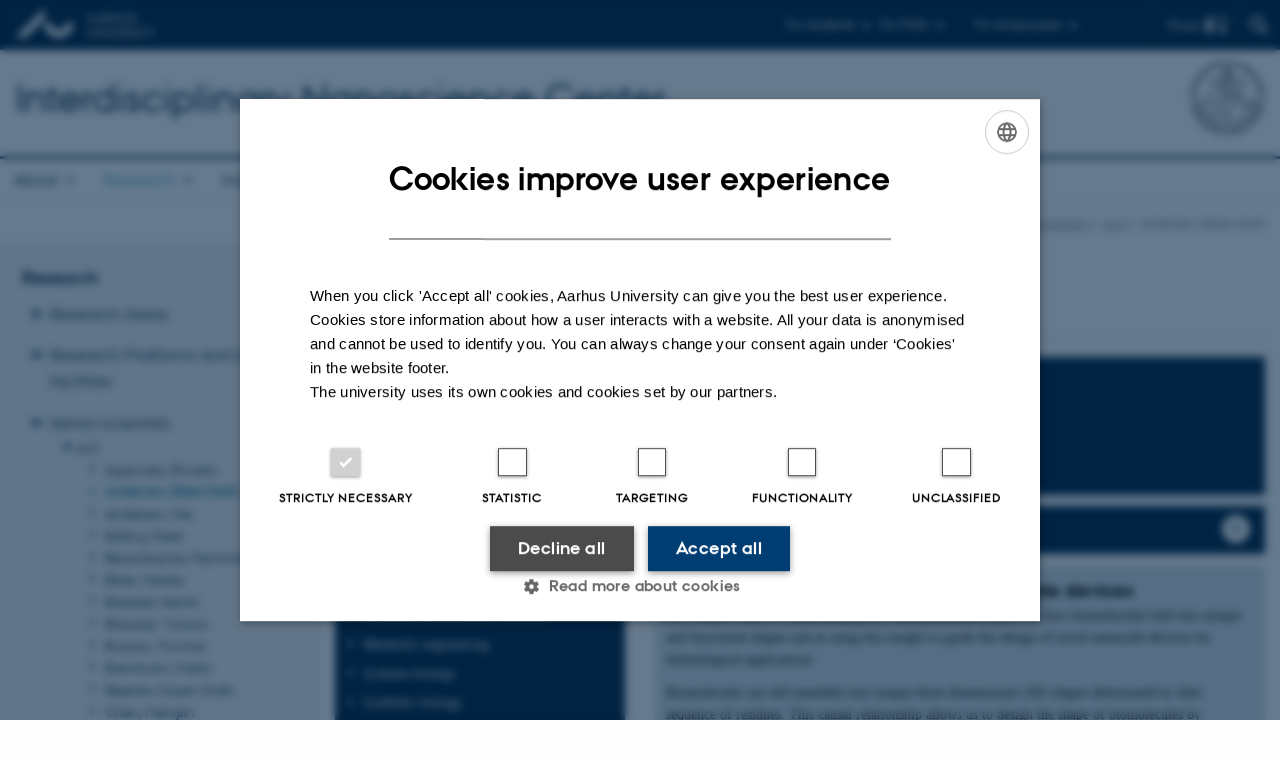

--- FILE ---
content_type: text/html; charset=utf-8
request_url: https://inano.au.dk/research/senior-scientists/a-d/andersen-ebbe-sloth?tx_pure_pure5%5Basc%5D=0&tx_pure_pure5%5Bcontroller%5D=Publications&tx_pure_pure5%5Border%5D=publicationYear&tx_pure_pure5%5Bpointer%5D=8&cHash=5b5dce04e133f4fe30a3fbc5f47394b9
body_size: 15624
content:
<!DOCTYPE html>
<html lang="en" class="no-js">
<head>

<meta charset="utf-8">
<!-- 
	This website is powered by TYPO3 - inspiring people to share!
	TYPO3 is a free open source Content Management Framework initially created by Kasper Skaarhoj and licensed under GNU/GPL.
	TYPO3 is copyright 1998-2026 of Kasper Skaarhoj. Extensions are copyright of their respective owners.
	Information and contribution at https://typo3.org/
-->



<title>Ebbe Sloth Andersen</title>
<script>
  var cookieScriptVersion = "202304210817";
  var cookieScriptId = "a8ca7e688df75cd8a6a03fcab6d18143";
</script>
<meta name="DC.Language" scheme="NISOZ39.50" content="en">
<meta name="DC.Title" content="Ebbe Sloth Andersen">
<meta http-equiv="Last-Modified" content="2025-12-08T10:30:05+01:00">
<meta name="DC.Date" scheme="ISO8601" content="2025-12-08T10:30:05+01:00">
<meta name="DC.Contributor" content="">
<meta name="DC.Creator" content="160895@au.dk">
<meta name="DC.Publisher" content="Aarhus University">
<meta name="DC.Type" content="text/html">
<meta name="generator" content="TYPO3 CMS">
<meta http-equiv="content-language" content="en">
<meta name="author" content="160895@au.dk">
<meta name="twitter:card" content="summary">
<meta name="rating" content="GENERAL">


<link rel="stylesheet" href="/typo3temp/assets/css/4adea90c81bdd79ac4f5be3b55a7851c.css?1765192298" media="all">
<link rel="stylesheet" href="https://cdn.au.dk/2016/assets/css/app.css" media="all">
<link rel="stylesheet" href="https://cdn.au.dk/components/umd/all.css" media="all">
<link rel="stylesheet" href="/_assets/bba0af3e32dafabe31c0da8e169fa8c4/Css/fluid_styled_content.css?1765883827" media="all">
<link rel="stylesheet" href="/_assets/56b797f8bb08f87b2b0a4b7706a3f2d6/Css/Powermail/CssDemo.css?1765883823" media="all">
<link rel="stylesheet" href="/_assets/56b797f8bb08f87b2b0a4b7706a3f2d6/Css/powermail-overrides.css?1765883823" media="all">
<link rel="stylesheet" href="/_assets/d336a48cc75b0ce72905efb565ce5df1/Css/news-basic.css?1765883828" media="all">
<link rel="stylesheet" href="https://customer.cludo.com/css/511/2151/cludo-search.min.css" media="all">


<script>
/*<![CDATA[*/
var TYPO3 = Object.assign(TYPO3 || {}, Object.fromEntries(Object.entries({"lang":{"dateFormat":"d M Y","dateFormatLong":"d F Y","dateFormatAjaxCardSingle":"%e %B %Y","dateFormatAjaxCardRange":"%e %b %Y","\/dk\/atira\/pure\/activity\/activitytypes\/attendance\/conferenceparticipation":"Participation in or organisation of conference","\/dk\/atira\/pure\/activity\/activitytypes\/attendance\/conferenceparticipation__\/dk\/atira\/pure\/activity\/roles\/attendance\/chair_person":"Conference chair","\/dk\/atira\/pure\/activity\/activitytypes\/attendance\/conferenceparticipation__\/dk\/atira\/pure\/activity\/roles\/attendance\/organizer":"Conference organiser","\/dk\/atira\/pure\/activity\/activitytypes\/attendance\/conferenceparticipation__\/dk\/atira\/pure\/activity\/roles\/attendance\/participant":"Conference participant","\/dk\/atira\/pure\/activity\/activitytypes\/attendance\/conferenceparticipation__\/dk\/atira\/pure\/activity\/roles\/attendance\/speaker":"Speaker at conference","\/dk\/atira\/pure\/activity\/activitytypes\/attendance\/workshopseminarcourseparticipation":"Participation in or organisation of workshop, seminar or course ","\/dk\/atira\/pure\/activity\/activitytypes\/attendance\/workshopseminarcourseparticipation__\/dk\/atira\/pure\/activity\/roles\/attendance\/chair_person":"Chair of workshop, seminar or course","\/dk\/atira\/pure\/activity\/activitytypes\/attendance\/workshopseminarcourseparticipation__\/dk\/atira\/pure\/activity\/roles\/attendance\/organizer":"Organiser of workshop, seminar or course","\/dk\/atira\/pure\/activity\/activitytypes\/attendance\/workshopseminarcourseparticipation__\/dk\/atira\/pure\/activity\/roles\/attendance\/participant":"Participant in workshop, seminar or course","\/dk\/atira\/pure\/activity\/activitytypes\/attendance\/workshopseminarcourseparticipation__\/dk\/atira\/pure\/activity\/roles\/attendance\/speaker":"Speaker at workshop, seminar or course","\/dk\/atira\/pure\/activity\/activitytypes\/consultancy\/consultancy":"Consultancy","\/dk\/atira\/pure\/activity\/activitytypes\/editorialwork\/peerreview":"Peer reviewer","\/dk\/atira\/pure\/activity\/activitytypes\/editorialwork\/researchjournal":"Editor of journal","\/dk\/atira\/pure\/activity\/activitytypes\/editorialwork\/series":"Editor of series","\/dk\/atira\/pure\/activity\/activitytypes\/editorialwork\/unfinishedresearch":"Editor of anthology or collection","\/dk\/atira\/pure\/activity\/activitytypes\/examination\/examination":"Examination","\/dk\/atira\/pure\/activity\/activitytypes\/examination\/external_lectures":"External teaching","\/dk\/atira\/pure\/activity\/activitytypes\/hostvisitor\/hostvisitor":"Hosting academic visitor","\/dk\/atira\/pure\/activity\/activitytypes\/membership\/boardofcompanyororganisation":"Board member","\/dk\/atira\/pure\/activity\/activitytypes\/membership\/boardofcompanyororganisation__\/dk\/atira\/pure\/activity\/roles\/membership\/chairman":"Board chair","\/dk\/atira\/pure\/activity\/activitytypes\/membership\/boardofcompanyororganisation__\/dk\/atira\/pure\/activity\/roles\/membership\/participant":"Board member","\/dk\/atira\/pure\/activity\/activitytypes\/membership\/boardofcompanyororganisation__\/dk\/atira\/pure\/activity\/roles\/membership\/secretary":"Board secretary","\/dk\/atira\/pure\/activity\/activitytypes\/membership\/committeecouncilboard":"Member of committee, council or board","\/dk\/atira\/pure\/activity\/activitytypes\/membership\/committeecouncilboard__\/dk\/atira\/pure\/activity\/roles\/membership\/chairman":"Chair of committee, council or board","\/dk\/atira\/pure\/activity\/activitytypes\/membership\/committeecouncilboard__\/dk\/atira\/pure\/activity\/roles\/membership\/participant":"Member of committee, council or board","\/dk\/atira\/pure\/activity\/activitytypes\/membership\/committeecouncilboard__\/dk\/atira\/pure\/activity\/roles\/membership\/secretary":"Secretary of committee, council or board","\/dk\/atira\/pure\/activity\/activitytypes\/membership\/member_of_evaluation_panel":"Member of evaluation panel","\/dk\/atira\/pure\/activity\/activitytypes\/membership\/researchnetwork":"Member of research network","\/dk\/atira\/pure\/activity\/activitytypes\/membership\/researchnetwork__\/dk\/atira\/pure\/activity\/roles\/membership\/chairman":"Chair of research network","\/dk\/atira\/pure\/activity\/activitytypes\/membership\/researchnetwork__\/dk\/atira\/pure\/activity\/roles\/membership\/participant":"Member of research network","\/dk\/atira\/pure\/activity\/activitytypes\/membership\/researchnetwork__\/dk\/atira\/pure\/activity\/roles\/membership\/secretary":"Secretary of research network","\/dk\/atira\/pure\/activity\/activitytypes\/membership\/reviewcommittee":"Member of assessment committee","\/dk\/atira\/pure\/activity\/activitytypes\/membership\/reviewcommittee__\/dk\/atira\/pure\/activity\/roles\/membership\/chairman":"Chair of assessment committee","\/dk\/atira\/pure\/activity\/activitytypes\/membership\/reviewcommittee__\/dk\/atira\/pure\/activity\/roles\/membership\/participant":"Member of assessment committee","\/dk\/atira\/pure\/activity\/activitytypes\/membership\/reviewcommittee__\/dk\/atira\/pure\/activity\/roles\/membership\/secretary":"Secretary of assessment committee","\/dk\/atira\/pure\/activity\/activitytypes\/otheractivity\/employment_and_shares_in_external_organisations":"Employment or shares in external organisations","\/dk\/atira\/pure\/activity\/activitytypes\/otheractivity\/employment_and_shares_in_external_organisations__\/dk\/atira\/pure\/activity\/roles\/otheractivity\/employee":"Employee","\/dk\/atira\/pure\/activity\/activitytypes\/otheractivity\/employment_and_shares_in_external_organisations__\/dk\/atira\/pure\/activity\/roles\/otheractivity\/owner":"Owner","\/dk\/atira\/pure\/activity\/activitytypes\/otheractivity\/employment_and_shares_in_external_organisations__\/dk\/atira\/pure\/activity\/roles\/otheractivity\/shareholder":"Shareholder","\/dk\/atira\/pure\/activity\/activitytypes\/otheractivity\/other_activity":"Activity","\/dk\/atira\/pure\/activity\/activitytypes\/talk\/publiclecture":"Lectures and oral contributions","\/dk\/atira\/pure\/activity\/activitytypes\/talk\/publiclecture__\/dk\/atira\/pure\/activity\/roles\/talk\/lecture":"Speaker","\/dk\/atira\/pure\/activity\/activitytypes\/talk\/publiclecture__\/dk\/atira\/pure\/activity\/roles\/talk\/other":"Lectures and oral contributions","\/dk\/atira\/pure\/activity\/activitytypes\/talk\/publiclecture__\/dk\/atira\/pure\/activity\/roles\/talk\/panelmember":"Panel participant","\/dk\/atira\/pure\/activity\/activitytypes\/talk\/publiclecture__\/dk\/atira\/pure\/activity\/roles\/talk\/speaker":"Speaker","\/dk\/atira\/pure\/activity\/activitytypes\/visitother\/visitother":"Visit to external academic institution","\/dk\/atira\/pure\/activity\/activitytypes\/visitother\/visitother__\/dk\/atira\/pure\/activity\/roles\/visitother\/visiting_speaker":"Visiting speaker","\/dk\/atira\/pure\/researchoutput\/researchoutputtypes\/bookanthology\/anthology":"Anthology","\/dk\/atira\/pure\/researchoutput\/researchoutputtypes\/bookanthology\/book":"Book","\/dk\/atira\/pure\/researchoutput\/researchoutputtypes\/bookanthology\/commissioned":"Report","\/dk\/atira\/pure\/researchoutput\/researchoutputtypes\/bookanthology\/compendiumlecturenotes":"Compendium","\/dk\/atira\/pure\/researchoutput\/researchoutputtypes\/bookanthology\/dotoraldissertation":"Higher doctoral dissertation","\/dk\/atira\/pure\/researchoutput\/researchoutputtypes\/bookanthology\/phddissertation":"PhD dissertation","\/dk\/atira\/pure\/researchoutput\/researchoutputtypes\/contributiontobookanthology\/chapter":"Contribution to book or anthology","\/dk\/atira\/pure\/researchoutput\/researchoutputtypes\/contributiontobookanthology\/comment":"Commentary","\/dk\/atira\/pure\/researchoutput\/researchoutputtypes\/contributiontobookanthology\/conference":"Conference contribution in proceedings","\/dk\/atira\/pure\/researchoutput\/researchoutputtypes\/contributiontobookanthology\/conferenceabstract":"Conference abstract in proceedings","\/dk\/atira\/pure\/researchoutput\/researchoutputtypes\/contributiontobookanthology\/contributiontocompendiumlecturenotes":"Contribution to compendium","\/dk\/atira\/pure\/researchoutput\/researchoutputtypes\/contributiontobookanthology\/contributiontoscientificreport":"Contribution to report","\/dk\/atira\/pure\/researchoutput\/researchoutputtypes\/contributiontobookanthology\/entry":"Encyclopedia entry","\/dk\/atira\/pure\/researchoutput\/researchoutputtypes\/contributiontobookanthology\/foreword":"Preface or postscript","\/dk\/atira\/pure\/researchoutput\/researchoutputtypes\/contributiontobookanthology\/letter":"Commentary or debate","\/dk\/atira\/pure\/researchoutput\/researchoutputtypes\/contributiontobookanthology\/review":"Review","\/dk\/atira\/pure\/researchoutput\/researchoutputtypes\/contributiontobookanthology\/scientificreview":"Scientific review","\/dk\/atira\/pure\/researchoutput\/researchoutputtypes\/contributiontoconference\/abstract":"Conference abstract","\/dk\/atira\/pure\/researchoutput\/researchoutputtypes\/contributiontoconference\/paper":"Paper","\/dk\/atira\/pure\/researchoutput\/researchoutputtypes\/contributiontoconference\/poster":"Poster","\/dk\/atira\/pure\/researchoutput\/researchoutputtypes\/contributiontojournal\/article":"Article in journal","\/dk\/atira\/pure\/researchoutput\/researchoutputtypes\/contributiontojournal\/comment":"Commentary or debate","\/dk\/atira\/pure\/researchoutput\/researchoutputtypes\/contributiontojournal\/conferenceabstract":"Conference abstract in journal","\/dk\/atira\/pure\/researchoutput\/researchoutputtypes\/contributiontojournal\/conferencearticle":"Conference article","\/dk\/atira\/pure\/researchoutput\/researchoutputtypes\/contributiontojournal\/contributiontonewspaper_debatepostinpaper":"Commentary or debate in news media","\/dk\/atira\/pure\/researchoutput\/researchoutputtypes\/contributiontojournal\/contributiontonewspaper_kronik":"Feature article","\/dk\/atira\/pure\/researchoutput\/researchoutputtypes\/contributiontojournal\/contributiontonewspaper_newspaperarticle":"Article in news media","\/dk\/atira\/pure\/researchoutput\/researchoutputtypes\/contributiontojournal\/contributiontonewspaper_reviewinpaper":"Review in news media","\/dk\/atira\/pure\/researchoutput\/researchoutputtypes\/contributiontojournal\/editorial":"Editorial","\/dk\/atira\/pure\/researchoutput\/researchoutputtypes\/contributiontojournal\/letter":"Letter","\/dk\/atira\/pure\/researchoutput\/researchoutputtypes\/contributiontojournal\/preface_postscript":"Preface or postscript","\/dk\/atira\/pure\/researchoutput\/researchoutputtypes\/contributiontojournal\/scientific":"Review","\/dk\/atira\/pure\/researchoutput\/researchoutputtypes\/contributiontojournal\/systematicreview":"Review","\/dk\/atira\/pure\/researchoutput\/researchoutputtypes\/contributiontomemorandum\/contributiontoacademicmemorandum":"Contribution to memorandum","\/dk\/atira\/pure\/researchoutput\/researchoutputtypes\/contributiontomemorandum\/contributiontoqahearing":"Q&A or consultation process contribution","\/dk\/atira\/pure\/researchoutput\/researchoutputtypes\/memorandum\/academicmemorandum":"Memorandum","\/dk\/atira\/pure\/researchoutput\/researchoutputtypes\/memorandum\/qahearing":"Q&A or consultation process","\/dk\/atira\/pure\/researchoutput\/researchoutputtypes\/nontextual\/2d3d":"Physical product","\/dk\/atira\/pure\/researchoutput\/researchoutputtypes\/nontextual\/dataset":"Dataset","\/dk\/atira\/pure\/researchoutput\/researchoutputtypes\/nontextual\/interactiveproductions":"Interactive production","\/dk\/atira\/pure\/researchoutput\/researchoutputtypes\/nontextual\/software":"Software","\/dk\/atira\/pure\/researchoutput\/researchoutputtypes\/nontextual\/softwareprogram":"Software application","\/dk\/atira\/pure\/researchoutput\/researchoutputtypes\/nontextual\/soundimage":"Audio or visual production","\/dk\/atira\/pure\/researchoutput\/researchoutputtypes\/othercontribution\/netpublication_netpublication":"Digital publication","\/dk\/atira\/pure\/researchoutput\/researchoutputtypes\/othercontribution\/other":"Contribution to publication","\/dk\/atira\/pure\/researchoutput\/researchoutputtypes\/patent\/patent":"Patent","\/dk\/atira\/pure\/researchoutput\/researchoutputtypes\/workingpaper\/preprint":"Preprint","\/dk\/atira\/pure\/researchoutput\/researchoutputtypes\/workingpaper\/workingpaper":"Working paper","\/dk\/atira\/pure\/upmproject\/upmprojecttypes\/upmproject\/consultancy":"Consultancy project","\/dk\/atira\/pure\/upmproject\/upmprojecttypes\/upmproject\/other":"Project","\/dk\/atira\/pure\/upmproject\/upmprojecttypes\/upmproject\/research":"Research project","cards.horizontal_scroll.accessibility.backward":"Scroll backward","cards.horizontal_scroll.accessibility.forward":"Scroll forward","cards.horizontal_scroll.accessibility.keyboard_instructions":"Use arrow keys on your keyboard to explore","cards.horizontal_scroll.view_list.activities":"More activities","cards.horizontal_scroll.view_list.generic":"More","cards.horizontal_scroll.view_list.projects":"More projects","cards.publication.accessibility.icon.attachment":"Link to digital version included","cards.publication.accessibility.icon.link":"Digital version attached","cards.publication.status.accepted":"Accepted","cards.publication.status.epub":"E-pub ahead of print","cards.publication.status.in_preparation":"In progress","cards.publication.status.published":"Published","cards.publication.status.reviewed":"Peer-reviewed","cards.publication.status.submitted":"Submitted","cards.publication.status.unpublished":"Unpublished","content_types.activity.name.plural":"Activities","content_types.activity.name.singular":"Activity","content_types.project.name.plural":"Projects","content_types.project.name.singular":"Project","content_types.publication.name.plural":"Publications","content_types.publication.name.singular":"Publication","person_profile.activities.header.latest":"Recent activities","person_profile.activities.header.selected":"Selected activities","person_profile.colleagues.header":"Colleagues","person_profile.meta-tags.description-unit-tap":"%s at %s at Aarhus University. See job responsibilities and contact information.","person_profile.meta-tags.description-vip":"%s at %s at Aarhus University. See areas of expertise, research projects and contact information.","person_profile.meta-tags.title":"%s - Aarhus University","person_profile.profile_text.expand":"Read more","person_profile.profile_text.header.collaboration":"Collaborations","person_profile.profile_text.header.counselling":"Consultancy","person_profile.profile_text.header.fields":"Job responsibilities","person_profile.profile_text.header.profile":"Profile","person_profile.profile_text.header.research":"Research","person_profile.profile_text.header.teaching":"Teaching activities","person_profile.projects.header.latest":"Recent projects","person_profile.projects.header.selected":"Selected projects","person_profile.publications.header.latest":"Recent publications","person_profile.publications.header.selected":"Selected publications","profile_header.accessibility.affiliation":"Primary affiliation","profile_header.accessibility.title":"Title","profile_header.affiliations.other.header":"Other affiliations","profile_header.affiliations.toggle.plural":"%d other affiliations","profile_header.affiliations.toggle.singular":"One other affiliation","profile_header.contact.accessibility.copy.address":"Copy address","profile_header.contact.accessibility.copy.mail":"Copy email address","profile_header.contact.accessibility.copy.phone":"Copy telephone number","profile_header.contact.accessibility.icon.address":"Contact address","profile_header.contact.accessibility.icon.facebook":"Facebook","profile_header.contact.accessibility.icon.landline_phone":"Alternative telephone number","profile_header.contact.accessibility.icon.linkedin":"LinkedIn","profile_header.contact.accessibility.icon.mail":"Email address","profile_header.contact.accessibility.icon.mendeley":"Mendeley","profile_header.contact.accessibility.icon.orcid":"ORCID iD","profile_header.contact.accessibility.icon.phone":"Telephone number","profile_header.contact.accessibility.icon.research_gate":"ResearchGate","profile_header.contact.accessibility.icon.twitter":"X (Formerly Twitter)","profile_header.contact.accessibility.icon.website":"Personal website","profile_header.contact.action.mail":"Send email","profile_header.contact.address.building-number":"Building %s","profile_header.contact.address.building-room-numbers":"Building %s, room %s","profile_header.contact.address.map-link":"<a href=\"https:\/\/international.au.dk\/about\/contact?b=%s\" class=\"a--text-link\">View on map<\/a>","profile_header.contact.address.other.header":"Other addresses","profile_header.contact.address.pure-profile-link":"See PURE profile","profile_header.contact.address.visiting.header":"Visiting address","profile_header.contact.header":"Contact information","profile_header.contact.link.facebook":"Facebook profile","profile_header.contact.link.linkedin":"LinkedIn profile","profile_header.contact.link.mendeley":"Mendeley profile","profile_header.contact.link.orcid":"ORCID iD: %s","profile_header.contact.link.researchgate":"ResearchGate profile","profile_header.contact.toggle":"More","profile_header.cv-link":"CV","profile_header.cv-link.accessibility":"CV for %s","profile_header.keywords.header":"Areas of expertise"}}).filter((entry) => !['__proto__', 'prototype', 'constructor'].includes(entry[0]))));
/*]]>*/
</script>
<script src="https://cdn.jsdelivr.net/npm/react@16.13.1/umd/react.production.min.js"></script>
<script src="https://cdn.jsdelivr.net/npm/react-dom@16.13.1/umd/react-dom.production.min.js"></script>
<script src="https://cdn.jsdelivr.net/npm/axios@0.19.2/dist/axios.min.js"></script>
<script src="https://cdn.jsdelivr.net/npm/dom4@2.1.5/build/dom4.js"></script>
<script src="https://cdn.jsdelivr.net/npm/es6-shim@0.35.5/es6-shim.min.js"></script>
<script src="https://cdn.au.dk/2016/assets/js/vendor.js"></script>
<script src="https://cdn.au.dk/2016/assets/js/app.js"></script>
<script src="https://cdn.jsdelivr.net/npm/@aarhus-university/au-designsystem-delphinus@latest/public/projects/typo3/js/app.js"></script>
<script src="/_assets/d336a48cc75b0ce72905efb565ce5df1/JavaScript/Infobox.js?1765883828"></script>


<base href="//inano.au.dk/"><link href="https://cdn.au.dk/favicon.ico" rel="shortcut icon" /><meta content="AU normal contrast" http-equiv="Default-Style" /><meta http-equiv="X-UA-Compatible" content="IE=Edge,chrome=1" /><meta name="viewport" content="width=device-width, initial-scale=1.0"><meta name="si_pid" content="59469" />
<script>
    var topWarning = false;
    var topWarningTextDa = '<style type="text/css">@media (max-width: 640px) {.ie-warning a {font-size:0.8em;} .ie-warning h3 {line-height: 1;} } .ie-warning h3 {text-align:center;} .ie-warning a {padding: 0;} .ie-warning a:hover {text-decoration:underline;}</style><h3><a href="https://medarbejdere.au.dk/corona/">Coronavirus: Information til studerende og medarbejdere</a></h3>';
    var topWarningTextEn = '<style type="text/css">@media (max-width: 640px) {.ie-warning a {font-size:0.8em;} .ie-warning h3 {line-height: 1;} } .ie-warning h3 {text-align:center;} .ie-warning a:hover {text-decoration:underline;}</style><h3><a href="https://medarbejdere.au.dk/en/corona/">Coronavirus: Information for students and staff</a></h3>';
    var primaryDanish = false;
</script>
<script>
    var cludoDanishPath = '/da/soegning';
    var cludoEnglishPath = '/site-search';
    var cludoEngineId = 10357;
</script>
<link rel="image_src" href="//www.au.dk/fileadmin/res/facebookapps/au_standard_logo.jpg" />
<!-- Pingdom hash not set -->
<link rel="schema.dc" href="http://purl.org/dc/elements/1.1/" /><link rel="stylesheet" type="text/css" href="https://cdn.jsdelivr.net/npm/@aarhus-university/au-designsystem-delphinus@latest/public/projects/typo3/style.css" media="all">
<link rel="canonical" href="https://inano.au.dk/research/senior-scientists/a-d/andersen-ebbe-sloth"/>

<!-- This site is optimized with the Yoast SEO for TYPO3 plugin - https://yoast.com/typo3-extensions-seo/ -->
<script type="application/ld+json">[{"@context":"https:\/\/www.schema.org","@type":"BreadcrumbList","itemListElement":[{"@type":"ListItem","position":1,"item":{"@id":"https:\/\/auinstallation35.cs.au.dk\/","name":"TYPO3"}},{"@type":"ListItem","position":2,"item":{"@id":"https:\/\/inano.au.dk\/","name":"inano.au.dk"}},{"@type":"ListItem","position":3,"item":{"@id":"https:\/\/inano.au.dk\/research","name":"Research"}},{"@type":"ListItem","position":4,"item":{"@id":"https:\/\/inano.au.dk\/research\/senior-scientists","name":"Senior scientists"}},{"@type":"ListItem","position":5,"item":{"@id":"https:\/\/inano.au.dk\/research\/senior-scientists\/a-d","name":"A-D"}},{"@type":"ListItem","position":6,"item":{"@id":"https:\/\/inano.au.dk\/research\/senior-scientists\/a-d\/andersen-ebbe-sloth","name":"Andersen, Ebbe Sloth"}}]}]</script>
</head>
<body class="department layout15 level4">


    







        
    




    

<header>
    <div class="row section-header">
        <div class="large-12 medium-12 small-12 columns logo">
            <a class="main-logo" href="//www.international.au.dk/" itemprop="url">
                <object data="https://cdn.au.dk/2016/assets/img/logos.svg#au-en" type="image/svg+xml" alt="Aarhus University logo" aria-labelledby="section-header-logo">
                    <p id="section-header-logo">Aarhus University logo</p>
                </object>
            </a>
            <div class="hide-for-small-only find">
                <a class="button find-button float-right" type="button" data-toggle="find-dropdown">Find</a>
                <div class="dropdown-pane bottom " id="find-dropdown" data-dropdown data-hover="false"
                    data-hover-pane="false" data-close-on-click="true">
                    <div id="find-container" class="find-container"></div>
                </div>
            </div>
            <div class="search">
                
<div class="au_searchbox" id="cludo-search-form" role="search">
    <form class="au_searchform">
        <fieldset>
            <input class="au_searchquery" type="search" value="" name="searchrequest" id="cludo-search-form-input" aria-autocomplete="list"
                   aria-haspopup="true" aria-label="Type search criteria" title="Type search criteria" />
            <input class="au_searchbox_button" type="submit" title="Search" value="Search" />
        </fieldset>
    </form>
</div>

            </div>
            <div class="language-selector">
                

    
        
    
        
    
        
    
        
    
        
    
        
    
        
    


            </div>
            <nav class="utility-links">

        

        <div id="c47682" class="csc-default csc-frame frame frame-default frame-type-html frame-layout-0 ">
            
            
                



            
            
            

    <script>
// Default alphabox med medarbejderservice til utility-box
AU.alphabox.boxes.push(DEFAULT_util_staffservice_en);
</script>
                <ul class="utility resetlist">
                    <li><a href="javascript:void(0)" data-toggle="utility-pane-student">For students</a></li>
                    <li><a href="javascript:void(0)" data-toggle="utility-pane-phd">For PhDs</a></li>
                    <li><a href="javascript:void(0)" class="float-right" data-toggle="utility-pane-staff">For employees</a></li>

                 
                  
                  <!-- STUDENT -->
                  <div class="dropdown-pane phd" id="utility-pane-student" data-dropdown data-close-on-click="true">
                    <h2>Local Study portals</h2>
                    <a href="//studerende.au.dk/en/studies/subject-portals/nanoscience/" target="_self" class="button expanded text-left bg-dark-student margin">Nanoscience student</a>
                    <div id="au_alphabox_student_utility"></div>                       
                  </div>
                  <!-- STUDENT END -->
                  <!-- PHD -->
                  <div class="dropdown-pane phd" id="utility-pane-phd" data-dropdown data-close-on-click="true">
                    <h2>Local PhD portal</h2>
                    <a href="https://phd.nat.au.dk/programmes/nanoscience/" target="_self" class="button expanded text-left bg-dark-phd margin">Nanoscience PhD</a>
                    <div id="au_alphabox_phd_utility"></div>
                    <h2>Pages for all PhD students</h2>
                    <a href="//phd.au.dk/" target="_self" class="button expanded text-left bg-dark-phd margin">phd.au.dk</a>                        
                  </div>
                  <!-- PHD END -->
                  <div class="dropdown-pane bottom" id="utility-pane-staff" data-dropdown data-close-on-click="true">
                    <h2>Local staff information</h2>
                    <a href="//inano.medarbejdere.au.dk/" target="_self" class="button expanded text-left bg-dark-staff margin">Interdisciplinary Nanoscience Center</a>
                    <div id="au_alphabox_staff_utility"></div>
                    <h2>Pages for staff members at AU</h2>
                    <a href="//medarbejdere.au.dk/en/" target="_self" class="button expanded text-left bg-dark-staff margin">medarbejdere.au.dk/en/</a>                        
                  </div>               
                </ul>


            
                



            
            
                



            
        </div>

    

</nav>
        </div>
    </div>
    
    <div class="row section-title">
        <div class=" large-10 medium-10 columns">
            <h1>
                <a href="/">Interdisciplinary Nanoscience Center</a>
            </h1>
        </div>
        <div class="large-2 medium-2 small-2 columns seal text-right">
            
                <img class="seal show-for-medium" src="https://cdn.au.dk/2016/assets/img/au_segl-inv.svg" alt="Aarhus University Seal" />
            
        </div>
    </div>
    <div class="row header-menu">
        <div class="columns medium-12 large-12 small-12 small-order-2">
            <div class="title-bar align-right" data-responsive-toggle="menu" data-hide-for="medium">
                <div class="mobile-nav">
                    <button class="menu-icon" data-toggle></button>
                </div>
            </div>
            <nav class="top-bar" id="menu"><div class="top-bar-left"><ul class="vertical medium-horizontal menu resetlist" data-responsive-menu="accordion medium-dropdown" data-hover-delay="300" data-closing-time="60" data-options="autoclose:false; closeOnClick:true; forceFollow:true;" ><li class="has-submenu"><a href="/about" target="_top">About</a><ul  class="vertical menu"><li><a href="/about/inano-20-years-anniversary" target="_top">20th anniversary</a></li><li><a href="/about/organisational-structure" target="_top">Organisational structure</a></li><li><a href="/about/board" target="_top">Board</a></li><li><a href="/about/committees/management-team" target="_top">Management</a></li><li><a href="/about/secretariat" target="_top">Secretariat</a></li><li><a href="/about/committees" target="_top">Committees</a></li><li><a href="/about/research-groups" target="_top">Research Groups</a></li><li><a href="/about/research-centers-and-projects" target="_top">Research Centers and Projects</a></li><li><a href="/about/academic-partners" target="_top">Academic partners</a></li><li><a href="/about/industrial-partners" target="_top">Industrial Partners</a></li><li><a href="/about/staff" target="_top">Staff</a></li><li><a href="/about/news-events" target="_top">News &amp; Events</a></li></ul></li><li class="has-submenu active"><a href="/research" target="_top">Research</a><ul  class="vertical menu"><li><a href="/research/research-areas" target="_top">Research Areas</a></li><li><a href="/research/research-platforms-and-core-facilities" target="_top">Research Platforms and core facilities</a></li><li class="active"><a href="/research/senior-scientists" target="_top">Senior scientists</a></li><li><a href="/about/research-groups" target="_top">Research Groups</a></li><li><a href="/about/research-centers-and-projects" target="_top">Research Centers</a></li><li><a href="/research/publications" target="_top">Publications</a></li><li><a href="/research/annual-reports" target="_top">Annual Reports</a></li></ul></li><li class="has-submenu"><a href="/industry" target="_top">Industry</a><ul  class="vertical menu"><li><a href="/industry/collaborate-with-us" target="_top">Collaborate with us</a></li><li><a href="/industry/access-to-our-facilities" target="_top">Access to  our facilities</a></li><li><a href="/industry/outreach" target="_top">Outreach</a></li><li><a href="/industry/use-our-inventions" target="_top">Use our inventions</a></li></ul></li><li class="has-submenu"><a href="/education" target="_top">Education</a><ul  class="vertical menu"><li><a href="https://bachelor.au.dk/nanoscience">Studieguiden</a></li><li><a href="https://studerende.au.dk/studier/fagportaler/nanoscience">Studieportalen</a></li><li><a href="https://www.inanoschool.au.dk">Ph.d.</a></li><li><a href="/education/nanoscience-english" target="_top">Nanoscience English</a></li><li><a href="/education/nanoscience-challenge-programme" target="_top">Nanoscience Challenge Programme</a></li></ul></li><li class="has-submenu"><a href="/schools" target="_top">Skoler og gymnasier (DK)</a><ul  class="vertical menu"><li><a href="/schools/nye-websider-om-besoegsservice-juni-2022/default-title" target="_top">Hvad er nanoscience?</a></li><li><a href="/schools/brug-nanoscience-i-biologi-biotek-fysik-kemi-undervisningen" target="_top">LÆRER: Brug Nanoscience</a></li><li><a href="/schools/for-elever" target="_top">ELEV: Oplev Nanoscience</a></li><li><a href="/schools/materiale-om-nanoscience" target="_top">Artikler og opgaver</a></li><li><a href="/schools/kontakt" target="_top">Kontakt/book besøg</a></li><li><a href="/schools/bestil-klassebesoeg" target="_top">Bestil klassebesøg</a></li></ul></li><li class="has-submenu"><a href="/alumni" target="_top">Alumni</a><ul  class="vertical menu"><li><a href="/alumni/join-our-alumni-community" target="_top">Join our alumni community</a></li><li><a href="/alumni/join-inano-linkedin-alumni-groups" target="_top">Join iNANO LinkedIn Alumni Groups</a></li><li><a href="/alumni/inano-alumni-day" target="_top">iNANO Alumni Day</a></li><li><a href="/alumni/inano-news-events" target="_top">iNANO News &amp; Events</a></li><li><a href="/alumni/inano-on-social-media" target="_top">iNANO on Social Media</a></li></ul></li><li class="has-submenu"><a href="/open-positions" target="_top">Open positions</a><ul  class="vertical menu"><li><a href="/open-positions/guidelines-and-rules" target="_top">Guidelines and rules</a></li><li><a href="/open-positions/open-phd-positions" target="_top">Open PhD positions</a></li></ul></li></ul></div></nav>
        </div>
    </div>
    <div id="fade"></div>
</header>





    <div class="row breadcrumb align-right hide-for-small-only">
        <div class="columns medium-12">
            &#160;<a href="https://inano.au.dk">iNANO</a><span class="icon-bullet_rounded">&#160;</span><a href="/research">Research</a><span class="icon-bullet_rounded">&#160;</span><a href="/research/senior-scientists">Senior scientists</a><span class="icon-bullet_rounded">&#160;</span><a href="/research/senior-scientists/a-d">A-D</a><span class="icon-bullet_rounded">&#160;</span><strong>Andersen, Ebbe Sloth</strong></div>
        </div>
    </div>
    <div class="row">
        <nav class="small-12 large-3 medium-4 columns medium-only-portrait-4 pagenav left-menu align-top">
            <h3 class="menu-title"><a href="/research">Research</a></h3><ul id="au_section_nav_inner_list"><li class="au_branch"><a href="/research/research-areas">Research Areas</a></li><li class="au_branch"><a href="/research/research-platforms-and-core-facilities">Research Platforms and core facilities</a></li><li class="au_branch au_selected_branch"><a href="/research/senior-scientists">Senior scientists</a><ul><li class="au_branch au_selected_branch"><a href="/research/senior-scientists/a-d">A-D</a><ul><li class="lvl3"><a href="/research/senior-scientists/a-d/shweta-agarwala">Agarwala, Shweta</a></li><li class="au_current lv3"><a href="/research/senior-scientists/a-d/andersen-ebbe-sloth">Andersen, Ebbe Sloth</a></li><li class="lvl3"><a href="/research/senior-scientists/a-d/mie-andersen">Andersen, Mie</a></li><li class="lvl3"><a href="/research/senior-scientists/a-d/balling-peter">Balling, Peter</a></li><li class="lvl3"><a href="/about/research-groups/besenbacher">Besenbacher, Flemming</a></li><li class="lvl3"><a href="/research/senior-scientists/a-d/bilde-merete">Bilde, Merete</a></li><li class="lvl3"><a href="/research/senior-scientists/a-d/birkedal-henrik">Birkedal, Henrik</a></li><li class="lvl3"><a href="/research/senior-scientists/a-d/birkedal-victoria">Birkedal, Victoria</a></li><li class="lvl3"><a href="/research/senior-scientists/a-d/thomas-boesen">Boesen, Thomas</a></li><li class="lvl3"><a href="/research/senior-scientists/a-d/bremholm-martin">Bremholm, Martin</a></li><li class="lvl3"><a href="/research/senior-scientists/a-d/boejesen-espen-drath">Bøjesen, Espen Drath</a></li><li class="lvl3"><a href="/research/senior-scientists/a-d/chen-menglin">Chen, Menglin</a></li><li class="lvl3"><a href="/research/senior-scientists/a-d/christensen-mogens">Christensen, Mogens</a></li><li class="lvl3"><a href="/research/senior-scientists/a-d/corredig-milena">Corredig, Milena</a></li><li class="lvl3"><a href="/research/senior-scientists/a-d/daasbjerg-kim">Daasbjerg, Kim</a></li><li class="lvl3"><a href="/research/senior-scientists/a-d/dong-mingdong">Dong, Mingdong</a></li><li class="lvl3"><a href="/research/senior-scientists/o-z/schioett-birgit-1">Duncan, Anna Louise</a></li></ul></li><li class="au_branch lvl2"><a href="/research/senior-scientists/e-j">E-J</a></li><li class="au_branch lvl2"><a href="/research/senior-scientists/k-n">K-N</a></li><li class="au_branch lvl2"><a href="/research/senior-scientists/o-z">O-Z</a></li></ul></li><li><a href="/about/research-groups">Research Groups</a></li><li><a href="/about/research-centers-and-projects">Research Centers</a></li><li class="au_branch"><a href="/research/publications">Publications</a></li><li><a href="/research/annual-reports">Annual Reports</a></li></ul>
        </nav>
        <div class="small-12 large-9 medium-8 columns medium-only-portrait-8 content main" id="au_content">
            <div class="row">
                <div class="large-12 medium-12 medium-only-portrait-12 small-12 columns">
                    <h1 class="pagetitle">Ebbe Sloth Andersen</h1>
                    
<div id="c243773" class="row neutral-container csc-default  ">
    <div class="large-12 columns">
        <div class="clearfix ">
            
                

        

        <div id="c244085" class="csc-default csc-frame frame frame-default frame-type-div frame-layout-0 ">
            
            
                



            
            
            

    <hr class="ce-div" />


            
                



            
            
                



            
        </div>

    


            
                
<div id="c243770" class="csc-default">
    <div class="onetwo row row--1-2">
        <div class="large-4 small-12 column row__item">
            
                
<div id="c249238" class="row neutral-container csc-default  ">
    <div class="large-12 columns">
        <div class="clearfix bg-lightgray">
            
                

        

        <div id="c243767" class="csc-default csc-frame frame frame-default frame-type-list frame-layout-0 ">
            
            
                



            
            
                



            
            

    
        

        <div class="pure5 publication-simple publications-simple">
            <style>.tx-pure-pure5-browsebox-SCell { font-weight: bold; }</style>
            
            
            
            <div class="publications-">
                
                        
                                
<div class="publication-simple">
    <div class="publications">
        
    </div>
</div>


                            
                    
            </div>
        </div>
        
    

<div class="pure5 pure5-debug" style="clear:both;">


</div>




    


            
                



            
            
                



            
        </div>

    


            
        </div>
    </div>
</div>


            
                
<div id="c243769" class="row neutral-container csc-default  ">
    <div class="large-12 columns">
        <div class="clearfix bg-dark-default">
            
                

        

        <div id="c243768" class="csc-default csc-frame frame frame-default frame-type-text frame-layout-0 ">
            
            
                



            
            
                

    
        <div class="csc-header">
            

    
            <h2 class="csc-firstHeader ">
                Keywords
            </h2>
        



            



            



        </div>
    



            
            

    <ul> 	<li>Biomolecular design</li> 	<li>Biomolecular nanotechnology</li> 	<li>Biomolecular robotics</li> 	<li>Cryo-electron microscopy</li> 	<li>Drug delivery</li> 	<li>Biosensor development</li> 	<li>Selection for molecular function</li> 	<li>Metabolic engineering</li> 	<li>Systems biology</li> 	<li>Synthetic biology</li> </ul>


            
                



            
            
                



            
        </div>

    


            
        </div>
    </div>
</div>


            
        </div>
        <div class="large-8 small-12 column last row__item">
            
                
<div id="c243763" class="row neutral-container csc-default  ">
    <div class="large-12 columns">
        <div class="clearfix bg-dark-default">
            
                

        

        <div id="c243762" class="csc-default csc-frame frame frame-default frame-type-text frame-layout-0 ">
            
            
                



            
            
                



            
            

    <h2>Head of Biomolecular design Group</h2>
<h3>Professor Ebbe Sloth Andersen<br> PhD in Molecular Biology</h3>


            
                



            
            
                



            
        </div>

    


            
        </div>
    </div>
</div>


            
                
<div id="c243764" class="csc-default">
    <a href="//bion.au.dk/" style="width:100%;text-align:left" class="button arrow default left">
        Website
    </a>
</div>


            
                
<div id="c243766" class="row neutral-container csc-default  ">
    <div class="large-12 columns">
        <div class="clearfix bg-light-default">
            
                

        

        <div id="c243765" class="csc-default csc-frame frame frame-default frame-type-text frame-layout-0 ">
            
            
                



            
            
                

    
        <div class="csc-header">
            

    
            <h2 class="csc-firstHeader ">
                Designing biomolecules to create nanoscale devices
            </h2>
        



            



            



        </div>
    



            
            

    <p>Our research aims at understanding the fundamental principles for how biomolecules fold into unique and functional shapes and at using this insight to guide the design of novel nanoscale devices for technological applications.</p>
<p>Biomolecules can self-assemble into unique three-dimensional (3D) shapes determined by their sequence of residues. This causal relationship allows us to design the shape of biomolecules by programming their sequence. Our design process starts by investigating the atomic structure of nature's biomolecules from which we extract structural modules and invent new ways of combining them into a defined 3D shape. In a second step, we use computer algorithms that take into account the physical properties and folding kinetics of the molecules to design their sequence. The sequences are then chemically synthesized and used in self-assembly experiments followed by the investigation of their 3D structure and properties by biophysical characterization techniques.</p>
<p>Our research group has been involved in the development of the DNA origami method to create 3D nanomechanical devices such as the DNA origami box, and we are further developing DNA origami devices for applications in biosensing, enzymatic control and drug delivery. Recently, we have invented the RNA origami method that allows nanostructures to be enzymatically synthesized and possibly expressed in cells. We aim to use this new technology for synthetic biology purposes as intracellular sensors and as scaffolds for biosynthesis pathways of relevance to the biotechnology industry.</p>


            
                



            
            
                



            
        </div>

    


            
        </div>
    </div>
</div>


            
        </div>
    </div>
</div>


            
                
<div id="c243772" class="row neutral-container csc-default  ">
    <div class="large-12 columns">
        <div class="clearfix bg-lightgray">
            
                

        

        <div id="c243771" class="csc-default csc-frame frame frame-default frame-type-list frame-layout-0 ">
            
            
                



            
            
                

    
        <div class="csc-header">
            

    
            <h1 class="csc-firstHeader ">
                Recent publications
            </h1>
        



            



            



        </div>
    



            
            

    
        

        <div class="pure5 publication-simple publications-simple">
            <style>.tx-pure-pure5-browsebox-SCell { font-weight: bold; }</style>
            
            
            <div class="sorting pure-ajax-request">
                <p>
                    Sort by:
                    <a href="/research/senior-scientists/a-d/andersen-ebbe-sloth?tx_pure_pure5%5Basc%5D=0&amp;tx_pure_pure5%5Bcontroller%5D=Publications&amp;tx_pure_pure5%5Border%5D=publicationDate&amp;cHash=5353acce406545c1212b94461109b813">Date</a> |
                    <a href="/research/senior-scientists/a-d/andersen-ebbe-sloth?tx_pure_pure5%5Basc%5D=1&amp;tx_pure_pure5%5Bcontroller%5D=Publications&amp;tx_pure_pure5%5Border%5D=authorLastName&amp;cHash=1f4f589e94ad6ccb70e1af7bfb768f3e">Author</a> |
                    <a href="/research/senior-scientists/a-d/andersen-ebbe-sloth?tx_pure_pure5%5Basc%5D=1&amp;tx_pure_pure5%5Bcontroller%5D=Publications&amp;tx_pure_pure5%5Border%5D=title&amp;cHash=c1b6c7fcdfc877fd60ee8478b511f2e0">Title</a>
                </p>
            </div>
            
            
            <div class="publications-simlple">
                
                        
<div class="publication-simple">
    <div class="publications">
        
            
                    <div class="rendering rendering_researchoutput  rendering_researchoutput_apa rendering_contributiontobookanthology rendering_apa rendering_contributiontobookanthology_apa"><a rel="Person" href="/about/staff/show/person/135733d3-b362-4f97-8646-a501c305bcde" class="link"><span>Engholm, D. H.</span></a>, Goodsell, D.<a rel="Person" href="/about/staff/show/person/648ad272-14c3-49ba-941e-e945e228e6e9" class="link"><span>, Kilian, M.</span></a><a rel="Person" href="/about/staff/show/person/c0741b1d-b5c7-46c6-9ee6-3590316882e8" class="link"><span>, Andersen, E. S.</span></a><a rel="Person" href="/about/staff/show/person/51967bad-d869-45d6-9a7e-667e068eb43e" class="link"><span>, Pedersen, B. P.</span></a><a rel="Person" href="/about/staff/show/person/8dce2eb7-eea7-49f4-98a2-3a586799c9c0" class="link"><span> & Kjærgaard, R. S.</span></a> (2017). <a rel="ContributionToBookAnthology" href="https://pure.au.dk/portal/en/publications/713603a2-e815-433c-ad66-9a8aa318a1c2" class="link"><span>Visualizing the Bacterium Streptococcus pneumoniae</span></a>. In L. Philipsen & R. Schmidt Kjærgaard (Eds.), <em>The Aesthetics of Scientific Data Representation: More than Pretty Pictures </em>(1. ed. ed., pp. 1-15). Routledge. <a onclick="window.open(this.href, '_blank','noopener,noreferrer'); return false;" href="https://doi.org/10.4324/9781315563411" class="link"><span>https://doi.org/10.4324/9781315563411</span></a></div>
                
        
            
                    <div class="rendering rendering_researchoutput  rendering_researchoutput_apa rendering_contributiontojournal rendering_apa rendering_contributiontojournal_apa"><a rel="Person" href="/about/staff/show/person/c0741b1d-b5c7-46c6-9ee6-3590316882e8" class="link"><span>Andersen, E. S.</span></a> (2015). <a rel="ContributionToJournal" href="https://pure.au.dk/portal/en/publications/72983622-a21b-4c7e-8f1b-45aba6a8e064" class="link"><span>Biomolecular self-assembly: DNA origami rewired</span></a>. <span><em>Nature Nanotechnology</em></span>, <em>10</em>(9), 733-734. <a onclick="window.open(this.href, '_blank','noopener,noreferrer'); return false;" href="https://doi.org/10.1038/nnano.2015.204" class="link"><span>https://doi.org/10.1038/nnano.2015.204</span></a></div>
                
        
            
                    <div class="rendering rendering_researchoutput  rendering_researchoutput_apa rendering_contributiontobookanthology rendering_apa rendering_contributiontobookanthology_apa"><a rel="Person" href="/about/staff/show/person/25ebe392-7d37-4e4f-b585-60a9c5071f83" class="link"><span>Selnihhin, D.</span></a><a rel="Person" href="/about/staff/show/person/c0741b1d-b5c7-46c6-9ee6-3590316882e8" class="link"><span> & Andersen, E. S.</span></a> (2015). <a rel="ContributionToBookAnthology" href="https://pure.au.dk/portal/en/publications/b7cc574a-8e41-484b-bba3-1f2f0636deb2" class="link"><span>Computer-aided design of DNA origami structures</span></a>. In M. A. Marchisio (Ed.), <em>Computational Methods in Synthetic Biology </em>(pp. 23-44). Humana Press. </div>
                
        
            
                    <div class="rendering rendering_researchoutput  rendering_researchoutput_apa rendering_contributiontojournal rendering_apa rendering_contributiontojournal_apa"><a rel="Person" href="/about/staff/show/person/a1eef621-f018-4121-a96c-3ea79123dc2a" class="link"><span>Penner, R. C.</span></a><a rel="Person" href="/about/staff/show/person/c0741b1d-b5c7-46c6-9ee6-3590316882e8" class="link"><span>, Andersen, E. S.</span></a><a rel="Person" href="/about/staff/show/person/a58c9c5a-0879-4606-a387-ebc8b984b134" class="link"><span>, Jensen, J. L.</span></a><a rel="Person" href="/about/staff/show/person/d5e3e82c-8d7b-4075-ac89-4841e556cd3e" class="link"><span>, Kantcheva, A. K.</span></a><a rel="Person" href="/about/staff/show/person/3e8a2e7a-e277-4fdc-9318-3e983b690c31" class="link"><span>, Bublitz, M.</span></a><a rel="Person" href="/about/staff/show/person/f7a1f833-0117-497e-b031-37354c4a1fb2" class="link"><span>, Nissen, P.</span></a><a rel="Person" href="/about/staff/show/person/7b57ac94-0665-45b0-9fbe-ba24ffd5aa0e" class="link"><span>, Rasmussen, A. M. H.</span></a><a rel="Person" href="/about/staff/show/person/5194361a-3fbe-4942-be8e-3766d9677f59" class="link"><span>, Svane, K. L.</span></a><a rel="Person" href="/about/staff/show/person/42b599ae-3c1c-4a97-9b90-374393df2fde" class="link"><span>, Hammer, B.</span></a><a rel="Person" href="/about/staff/show/person/9599ec58-dfb9-4c12-8ffb-709dd274fbc0" class="link"><span>, Rezazadegan, R.</span></a><a rel="Person" href="/about/staff/show/person/40cccc65-5fd1-4d73-808a-ef7176fbab31" class="link"><span>, Nielsen, N. C.</span></a><a rel="Person" href="/about/staff/show/person/65a61a5c-0f7e-4ccf-8b23-6e06d931fc7b" class="link"><span>, Nielsen, J. T.</span></a><a rel="Person" href="/about/staff/show/person/6633c5ec-e7db-4e25-8872-cdd8ac1b2927" class="link"><span> & Andersen, J. E.</span></a> (2015). <a rel="ContributionToJournal" href="https://pure.au.dk/portal/en/publications/321f6184-645e-4533-9437-3f247e5cf9cd" class="link"><span>Erratum: Hydrogen bond rotations as a uniform structural tool for analyzing protein architecture</span></a>. <span><em>Nature Communications</em></span>, <em>6</em>, Article 6209. <a onclick="window.open(this.href, '_blank','noopener,noreferrer'); return false;" href="https://doi.org/10.1038/ncomms7209" class="link"><span>https://doi.org/10.1038/ncomms7209</span></a></div>
                
        
            
                    <div class="rendering rendering_researchoutput  rendering_researchoutput_apa rendering_contributiontojournal rendering_apa rendering_contributiontojournal_apa"><a rel="Person" href="/about/staff/show/person/8900319d-3ff5-46e3-a04c-5d18847ca0ca" class="link"><span>Sukosd, Z.</span></a><a rel="Person" href="/about/staff/show/person/c0741b1d-b5c7-46c6-9ee6-3590316882e8" class="link"><span>, Andersen, E. S.</span></a>, Seemann, S. E.<a rel="Person" href="/about/staff/show/person/a74ffd56-1975-4c95-ae1c-1ad329090c47" class="link"><span>, Jensen, M.</span></a><a rel="Person" href="/about/staff/show/person/22792c8c-de6a-444c-b3d6-79e697cbf6ef" class="link"><span>, Hansen, M. B.</span></a>, Gorodkin, J.<a rel="Person" href="/about/staff/show/person/f5915d75-aca3-437a-9a9d-f4fdfef7accd" class="link"><span> & Kjems, J.</span></a> (2015). <a rel="ContributionToJournal" href="https://pure.au.dk/portal/en/publications/1482fe53-da4d-4195-b148-9987cc6fbd66" class="link"><span>Full-length RNA structure prediction of the HIV-1 genome reveals a conserved core domain</span></a>. <span><em>Nucleic Acids Research</em></span>, <em>43</em>(21), 10168-10179. <a onclick="window.open(this.href, '_blank','noopener,noreferrer'); return false;" href="https://doi.org/10.1093/nar/gkv1039" class="link"><span>https://doi.org/10.1093/nar/gkv1039</span></a></div>
                
        
    </div>
</div>


                    
            </div>
        </div>
        
        <div class="browse-links pure-ajax-request" style="position:relative; float:left;"><p class="results_numbers">
            <!--
			List browsing box:
		-->
		<div class="tx-pure-pure5-browsebox"><p>Displaying results <span class="tx-pure-pure5-browsebox-strong">41 to 45</span> out of <span class="tx-pure-pure5-browsebox-strong">109</span></p><table><tr><td nowrap="nowrap"><p><a href="/research/senior-scientists/a-d/andersen-ebbe-sloth?tx_pure_pure5%5Bcontroller%5D=Publications&tx_pure_pure5%5Border%5D=publicationYear&tx_pure_pure5%5Bpointer%5D=7&cHash=d3f480892c7a9f85aaa579fc171e0e9a" class="pagebrowserlink">Previous</a></p></td>
<td nowrap="nowrap"><p><a href="/research/senior-scientists/a-d/andersen-ebbe-sloth?tx_pure_pure5%5Bcontroller%5D=Publications&tx_pure_pure5%5Border%5D=publicationYear&tx_pure_pure5%5Bpointer%5D=4&cHash=4ba95ac21e3faade49c6e9ee0a9e6289" class="pagebrowserlink">5</a></p></td>
<td nowrap="nowrap"><p><a href="/research/senior-scientists/a-d/andersen-ebbe-sloth?tx_pure_pure5%5Bcontroller%5D=Publications&tx_pure_pure5%5Border%5D=publicationYear&tx_pure_pure5%5Bpointer%5D=5&cHash=be9a54f10b28bb75837fa28dd9e8ef02" class="pagebrowserlink">6</a></p></td>
<td nowrap="nowrap"><p><a href="/research/senior-scientists/a-d/andersen-ebbe-sloth?tx_pure_pure5%5Bcontroller%5D=Publications&tx_pure_pure5%5Border%5D=publicationYear&tx_pure_pure5%5Bpointer%5D=6&cHash=748af147facf5f5ada30799995cd7d4c" class="pagebrowserlink">7</a></p></td>
<td nowrap="nowrap"><p><a href="/research/senior-scientists/a-d/andersen-ebbe-sloth?tx_pure_pure5%5Bcontroller%5D=Publications&tx_pure_pure5%5Border%5D=publicationYear&tx_pure_pure5%5Bpointer%5D=7&cHash=d3f480892c7a9f85aaa579fc171e0e9a" class="pagebrowserlink">8</a></p></td>
<td class="tx-pure-pure5-browsebox-SCell" nowrap="nowrap"><p>9</p></td>
<td nowrap="nowrap"><p><a href="/research/senior-scientists/a-d/andersen-ebbe-sloth?tx_pure_pure5%5Bcontroller%5D=Publications&tx_pure_pure5%5Border%5D=publicationYear&tx_pure_pure5%5Bpointer%5D=9&cHash=9e1049486ece7432eea7e1ab6b45b06f" class="pagebrowserlink">10</a></p></td>
<td nowrap="nowrap"><p><a href="/research/senior-scientists/a-d/andersen-ebbe-sloth?tx_pure_pure5%5Bcontroller%5D=Publications&tx_pure_pure5%5Border%5D=publicationYear&tx_pure_pure5%5Bpointer%5D=10&cHash=2a61d6df8edbdeda3c83a7c07e6038e2" class="pagebrowserlink">11</a></p></td>
<td nowrap="nowrap"><p><a href="/research/senior-scientists/a-d/andersen-ebbe-sloth?tx_pure_pure5%5Bcontroller%5D=Publications&tx_pure_pure5%5Border%5D=publicationYear&tx_pure_pure5%5Bpointer%5D=11&cHash=a88b2ee51615891b566657b9e7d95dbd" class="pagebrowserlink">12</a></p></td>
<td nowrap="nowrap"><p><a href="/research/senior-scientists/a-d/andersen-ebbe-sloth?tx_pure_pure5%5Bcontroller%5D=Publications&tx_pure_pure5%5Border%5D=publicationYear&tx_pure_pure5%5Bpointer%5D=12&cHash=98691c8b9efb30d6b6bfffcf757c7f27" class="pagebrowserlink">13</a></p></td>
<td nowrap="nowrap"><p><a href="/research/senior-scientists/a-d/andersen-ebbe-sloth?tx_pure_pure5%5Bcontroller%5D=Publications&tx_pure_pure5%5Border%5D=publicationYear&tx_pure_pure5%5Bpointer%5D=13&cHash=fc1e3a69e1ea5f890bc078f2085d5aa6" class="pagebrowserlink">14</a></p></td>
<td nowrap="nowrap"><p><a href="/research/senior-scientists/a-d/andersen-ebbe-sloth?tx_pure_pure5%5Bcontroller%5D=Publications&tx_pure_pure5%5Border%5D=publicationYear&tx_pure_pure5%5Bpointer%5D=9&cHash=9e1049486ece7432eea7e1ab6b45b06f" class="pagebrowserlink">Next</a></p></td></tr></table></div>
        </p></div>
        
    

<div class="pure5 pure5-debug" style="clear:both;">


</div>




    


            
                



            
            
                



            
        </div>

    


            
        </div>
    </div>
</div>


            
        </div>
    </div>
</div>


                </div>
                <div class="column medium-12 small-12">
                    <div class="au_contentauthor">
                        
<div class="au_contentauthor-revised">
    Revised
    08.12.2025
</div>

    -
    <div class="tx-lfcontactauthor-pi1">
        <a href="mailto:lrlp@inano.au.dk?subject=t3Pageid:59469_t3PageUrl:http://inano.au.dk/research/senior-scientists/a-d/andersen-ebbe-sloth?tx_pure_pure5%5Basc%5D=0&tx_pure_pure5%5Bcontroller%5D=Publications&tx_pure_pure5%5Border%5D=publicationYear&tx_pure_pure5%5Bpointer%5D=8&cHash=5b5dce04e133f4fe30a3fbc5f47394b9" >Lise Refstrup Linnebjerg Pedersen</a>
    </div>




                    </div>
                </div>
            </div>
        </div>
    </div>
    <footer>
        
        
        

        

        <div id="c47683" class="csc-default csc-frame frame frame-default frame-type-html frame-layout-0 ">
            
            
                



            
            
            

    <footer class="row global">
    <div class="large-6 medium-6 columns small-12">
        <div class="row">
            <div class="large-6 medium-6 small-6 columns small-order-2 medium-order-1">
                <img class="seal" alt="" src="https://cdn.au.dk/2016/assets/img/au_segl.svg"/>
            </div>
            <div class="large-6 medium-6 columns small-order-1">
                <h3>Interdisciplinary Nanoscience Center (iNANO)</h3>
                <p>Aarhus University<br>
                      The iNANO House<br>
      Gustav Wieds Vej 14<br>
      8000 Aarhus C 
                </p>
                <p>E-mail:  inano@inano.au.dk<br>
                    Tel: +45 8715 0000<br>
                    Fax: +45 8715 0201</p>
                <p><br>CVR no: 31119103<br>
                      PNR no: 1018150863 <br>
                      EAN no: 5798000420120<br>
      Budget code: 7291</p>
            </div>
        </div>
    </div>
    <div class="small-12 large-6 medium-6 columns">
        <div class="row">
            <div class="small-6 large-4 medium-6 columns">
                <h3>About us</h3>
                <ul class="resetlist">
                    <li><a href="//inano.au.dk/about/" target="_self">Organization</a></li>
                    <li><a href="//inano.au.dk/about/staff/" target="_self">Staff</a></li>
                    <li><a href="https://inano.au.dk/divider/contact/" target="_self">Contact and map</a></li>
                </ul>
            </div>
            <div class="small-6 large-4 medium-6 columns">
                <h3>Degree programmes</h3>
                <ul class="resetlist">
                    <li><a href="//bachelor.au.dk/en/" target="_self">Bachelor</a></li>
                    <li><a href="https://masters.au.dk/" target="_self">Master</a></li>
                    <li><a href="//talent.au.dk/" target="_self">PhD</a></li>
                </ul>

            </div>
            <div class="small-12 large-4 medium-6 columns">
                <!-- <h3>Genveje</h3>
                <ul class="resetlist">
                    <li><a href="//www.au.dk/" target="_self">Genvej</a></li>
                    <li><a href="//www.au.dk/" target="_self">Genvej</a></li>
                    <li><a href="//www.au.dk/" target="_self">Genvej</a></li>
                    <li><a href="//www.au.dk/" target="_self">Genvej</a></li>
                    <li><a href="//www.au.dk/" target="_self">Genvej</a></li>
                </ul> -->
                <p class="muted">
                    <br><br>
                    <a href="https://international.au.dk/about/profile/thisweb/copyright/" target="_blank" rel="noreferrer">©</a> &mdash;
                    <a href="https://international.au.dk/cookie-policy/" target="_blank" rel="noreferrer">Cookies at au.dk</a><br>
                    <a href="https://international.au.dk/about/profile/privacy-policy/" target="_blank" rel="noreferrer">Privacy policy</a>
                  <br><a href="https://www.was.digst.dk/au-dk" target="_blank" rel="noreferrer">Web Accessibility Statement </a>
                </p>

            </div>
        </div>
    </div>

</footer>


            
                



            
            
                



            
        </div>

    


        <div class="page-id row">59469&nbsp;/ i35</div>
    </footer>

<script src="/_assets/1433159187525f97c37fa2b17cb1686c/JavaScript/pure.js?1765883826"></script>
<script src="https://cdn.au.dk/apps/react/findwidget/latest/app.js"></script>
<script src="/_assets/948410ace0dfa9ad00627133d9ca8a23/JavaScript/Powermail/Form.min.js?1760518844" defer="defer"></script>
<script src="/_assets/56b797f8bb08f87b2b0a4b7706a3f2d6/JavaScript/Powermail/Tabs.min.js?1765883823"></script>
<script>
/*<![CDATA[*/
/*TS_inlineFooter*/

var alertCookies = false;


/*]]>*/
</script>

</body>
</html>